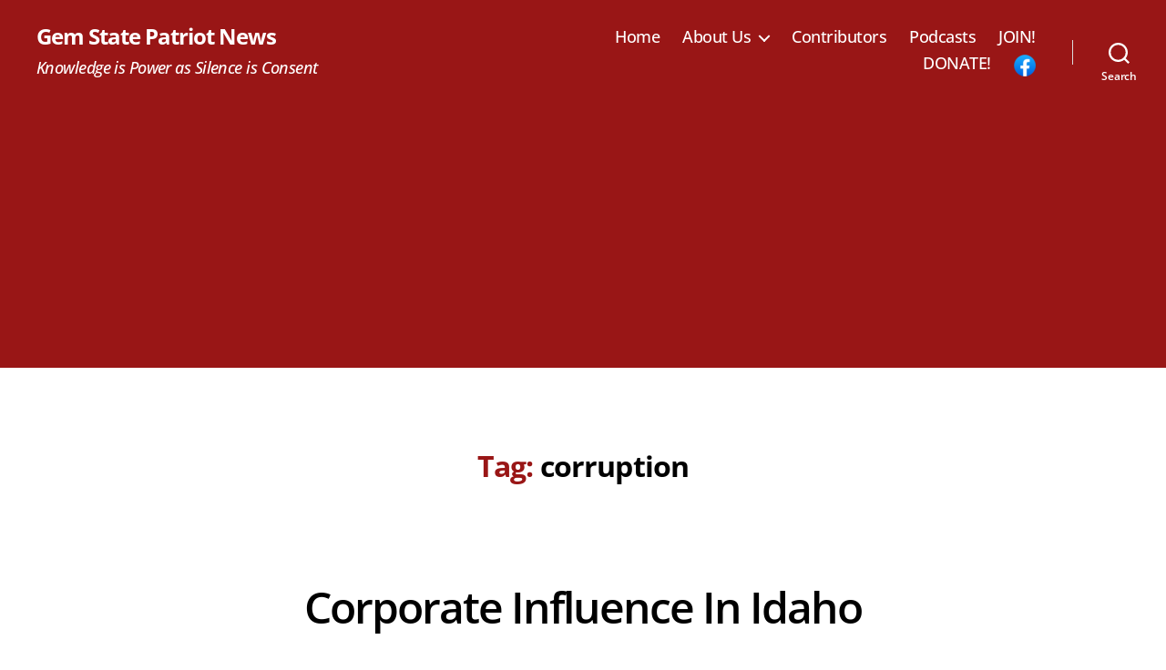

--- FILE ---
content_type: text/html; charset=utf-8
request_url: https://www.google.com/recaptcha/api2/aframe
body_size: 270
content:
<!DOCTYPE HTML><html><head><meta http-equiv="content-type" content="text/html; charset=UTF-8"></head><body><script nonce="sAXY0RBGNCTE9FILW_hXvg">/** Anti-fraud and anti-abuse applications only. See google.com/recaptcha */ try{var clients={'sodar':'https://pagead2.googlesyndication.com/pagead/sodar?'};window.addEventListener("message",function(a){try{if(a.source===window.parent){var b=JSON.parse(a.data);var c=clients[b['id']];if(c){var d=document.createElement('img');d.src=c+b['params']+'&rc='+(localStorage.getItem("rc::a")?sessionStorage.getItem("rc::b"):"");window.document.body.appendChild(d);sessionStorage.setItem("rc::e",parseInt(sessionStorage.getItem("rc::e")||0)+1);localStorage.setItem("rc::h",'1769258040815');}}}catch(b){}});window.parent.postMessage("_grecaptcha_ready", "*");}catch(b){}</script></body></html>

--- FILE ---
content_type: application/javascript; charset=utf-8
request_url: https://fundingchoicesmessages.google.com/f/AGSKWxVpjDyuE7sJezlhulCkUJh8jKJkWhASxPEQWfLyIGX0Eqms9aZAX1D1N2HGNJzGAQepCBPju3AlkXCUNESOryQ0MZMh26ncMWKdw6FycXrk6U7OBwa7I0PTUbX99wNOGdl6h5_9FsgdTLm5-nKT98rpguUbjYnjQAcNiHdPl9IR98crpQRe-ojXjmfK/_-ad-plugin--120x600./tmnadsense..pw/ads//sponsors/sponsors.
body_size: -1288
content:
window['a311fc4e-9b71-4b8b-9fa1-0f6f5f178ca7'] = true;